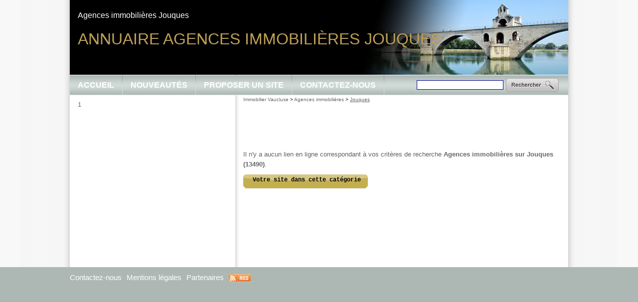

--- FILE ---
content_type: text/html; charset=iso-8859-15
request_url: https://www.immobiliervaucluse.fr/frm_id_ville/5280/2-620-69-agences-immobilieres-jouques.html
body_size: 2668
content:

<!DOCTYPE HTML PUBLIC "-//W3C//DTD HTML 4.01 Transitional//EN" "http://www.w3.org/TR/html4/loose.dtd">
<html lang="fr">
<head> 
<title>Agences immobili&egrave;res Jouques (13490) - Agences immobilières - Immobilier Vaucluse </title>
<meta http-equiv="Content-Type" content="text/html; charset=iso-8859-15">
<meta name="description" content="Immobilier Vaucluse vous propose une s&eacute;lection des professionnels de l'immobilier du vaucluse. Tout l'immobilier du Vaucluse est sur www.immobiliervaucluse.fr.<br>">
<meta name="keywords" content="achat, Agence, Antibes, appartement, immobilier, immobilière, maison, vente, villa, à, agences, immobilières, vaucluse, jouques, lien, cette, site, recherche, critères, correspondant, ligne, accueil, aucun, cookie, immobiliervaucluse, www, professionnels, sélection, propose">
<link rel="shortcut icon" type="image/x-icon" href="https://www.immobiliervaucluse.fr/favicon.ico"> 
<link rel="search" type="application/opensearchdescription+xml" title="Annuaire Immobilier" href="https://www.immobiliervaucluse.fr/OpenSearch.php">
 
<link rel="alternate" type="application/rss+xml" title="Annuaire Immobilier - A la Une" href="http://www.immobiliervaucluse.fr/rss.php">
 
<link rel="stylesheet" type="text/css" title="Défaut" media="screen" href="https://www.immobiliervaucluse.fr/css/style_annuaire_adb8b4.css">
<link rel="stylesheet" type="text/css" media="print" title="Défaut" href="https://www.immobiliervaucluse.fr/css/style-print.css">
<link rel="alternate stylesheet" type="text/css" media="projection, screen" title="Sans mise en forme" href="https://www.immobiliervaucluse.fr/css/style-vide.css">
<link rel="alternate stylesheet" type="text/css" media="projection, screen" title="Format imprimable" href="https://www.immobiliervaucluse.fr/css/style-print.css">
<script src="https://www.immobiliervaucluse.fr/script/jquery.js" type="text/javascript"></script>
<script src="/script/cookie/cookie.js" type="text/javascript"></script>
<script language="Javascript" type="text/javascript">
function getWindowHeight() // viewport, not document
{
    var windowHeight = 0;
    if (typeof(window.innerHeight) == 'number')
    {
        // DOM compliant, IE9+
        windowHeight = window.innerHeight;
    }
    else
    {
        // IE6-8 workaround, Note: document can be smaller than window
        var ieStrict = document.documentElement.clientHeight; // w/out DTD gives 0
        var ieQuirks = document.body.clientHeight; // w/DTD gives document height
        windowHeight = (ieStrict > 0) ? ieStrict : ieQuirks;
    }
    return windowHeight;
}
 
function getScrollTop()
{
    var scrollTop;
    if(typeof(window.pageYOffset) == 'number')
    {
        // DOM compliant, IE9+
        scrollTop = window.pageYOffset;
    } else {
        // IE6-8 workaround
        if(document.body && document.body.scrollTop)
        {
            // IE quirks mode
            scrollTop = document.body.scrollTop;
        }
        else if(document.documentElement && document.documentElement.scrollTop)
        {
            // IE6+ standards compliant mode
            scrollTop = document.documentElement.scrollTop;
        }
    }
    return scrollTop;
}

jQuery(document).ready(function() {      
  var windowHeight = $(window).height()-$('#header').height()-$('#pied').height()-85;	
  var windowHeightOrigine = $('#contenu').height();
  var windowHeightCentre = $('#conteneur_centre').height();
  var windowHeightDroite = $('#gauche').height();
  
  if (windowHeightOrigine < windowHeightDroite) {
  $('#contenu').height(windowHeightDroite);
  windowHeightOrigine = windowHeightDroite;
  }
  
  if (windowHeightOrigine < windowHeight) {
  $('#contenu').height(windowHeight);
  }

  var positioncentre = $('#conteneur_centre').offset().top;
  var positionAddDroite = $("#gauche .par_fixe").offset().top;
  var positionDroite = $("#gauche").offset().top;
  var positionAddPage = $('#gauche .par_fixe').offset().top;
  var bottomcentre = positioncentre + windowHeightCentre;
  var heightpub = windowHeightDroite + positionDroite - positionAddPage ;
  var decalage           = 10;
  var paddingaddMax = bottomcentre - heightpub - positionAddPage;


$(window).scroll(
     function() {
      var paddingadd = getScrollTop() - positionAddPage + decalage ;
         
      if (paddingadd > paddingaddMax) {
          paddingadd = paddingaddMax;                                                       
      }
                                     
      if(getScrollTop() < positionAddPage - decalage) {
            $("#gauche .par_fixe").css("margin-top", "0px");
      }
      else if(getScrollTop() >= (positionAddPage - decalage) && getScrollTop() <=  (bottomcentre - heightpub)) {
            $("#gauche .par_fixe").css("margin-top", paddingadd + "px");
      }
      else if (getWindowHeight() + getScrollTop() >= $(document).height() && windowHeightCentre > windowHeightDroite) {    
            $("#gauche .par_fixe").css("margin-top", paddingaddMax + "px");
      } 

        if ($(window).scrollTop() > ($(window).height()/2)) {
            // fixed
            $('#totop').fadeIn();
        } else {
            // relative
            $('#totop').fadeOut();   
        }
    });
// $('.carousel2').carousel();
/*totopbutton*/
document.getElementsByTagName('button')[0].onclick = function () {
   $('html,body').animate({scrollTop: 0}, 'slow');  
}
})
</script>
<script data-ad-client="ca-pub-4297178009182176" async src="https://pagead2.googlesyndication.com/pagead/js/adsbygoogle.js"></script>
    <script type="text/javascript">

  var _gaq = _gaq || [];
  _gaq.push(['_setAccount', 'UA-25491133-2']);
  _gaq.push(['_trackPageview']);
  _gaq.push(['_setCustomVar', 1, 'Domaine', 'immobiliervaucluse.fr', 3]);  
  _gaq.push(['_trackPageview']);
  
  (function() {
    var ga = document.createElement('script'); ga.type = 'text/javascript'; ga.async = true;
    ga.src = ('https:' == document.location.protocol ? 'https://ssl' : 'http://www') + '.google-analytics.com/ga.js';
    var s = document.getElementsByTagName('script')[0]; s.parentNode.insertBefore(ga, s);
  })();

</script>
</head>
<body>
<div id="conteneur" class="onlyColonneGauche">
		
  <div id="header">
<h1>Annuaire Agences immobilières Jouques</h1>
<h2>Agences immobili&egrave;res Jouques</h2>
<div id="menuhaut"><dl id="menu">
<dt class="principal"><a href="https://www.immobiliervaucluse.fr">Accueil</a></dt><dt class="principal"><a href="https://www.immobiliervaucluse.fr/2-4-84-nouveaux-sites.html" title="Derniers sites ajoutés dans l'annuaire">Nouveautés</a></dt><dt class="principal"><a href="https://www.immobiliervaucluse.fr/2-4-90-proposer-site.html" title="Proposer un site">Proposer un site</a></dt><dt class="principal"><a href="https://www.immobiliervaucluse.fr/5-contactez-nous.html" title="Contactez-nous">Contactez-nous</a></dt></dl><table id="recherche">
<tr><td>
<form name="form_recherche" action="https://www.immobiliervaucluse.fr/4-rechercher-sur-site.html" method="get">
<input type=text name="search_string" size=20 class="search_string" accesskey="4" id="search_string" value="">
</form></td><td><a href="javascript:document.form_recherch.submit();"><img src="/images/interface/bouton_rechercher.png" alt=" "></a>
</td></tr></table></div> 
</div>
  <div id="conteneur_centre">	
  <div id="gauche">
  <div class="paragraphe par_fixe" id="paragraphe50"><a name="paragraphe50"></a>1</div>
<br class="clr">	
	</div>
	        <div id="centreetdroite">
        <a name="contenu" accesskey="s" href="#contenu"></a> 	
	      <div id="ariane"><div class="ariane"><a href="https://www.immobiliervaucluse.fr">Immobilier Vaucluse</a>
 &gt; <a href="https://www.immobiliervaucluse.fr/2-620-69-agences-immobilieres.html">Agences immobilières</a>
 &gt; <strong>Jouques</strong>
</div>
</div>
    	        		
	<div class="paragraphe" id="paragraphe39"><a name="paragraphe39"></a>
<div class="mdl_retourner_lien_liste"><br><center class="insertion"><script type="text/javascript"><!--
google_ad_client = "ca-pub-1407047089300171";
/* Bloc 468x60 pour annuaire */
google_ad_slot = "3123271751";
google_ad_width = 468;
google_ad_height = 60;
//-->
</script>
<script type="text/javascript"
src="https://pagead2.googlesyndication.com/pagead/show_ads.js">
</script></center><br><p>Il n'y a aucun lien en ligne correspondant &agrave; vos crit&egrave;res de recherche <strong>Agences immobilières sur Jouques (13490)</strong>.</p>
<p><a href="https://www.immobiliervaucluse.fr/frm_id_lien_categorie/620/2-4-90-annuaire.html" class="button_large" rel="nofollow">Votre site dans cette catégorie</a></p></div></div>
<br class="clr">	</div>

	    <div class="clearfooter"></div>
	</div>   
</div>
<div id="pied">
    <ul>
     
     
     
     
            <li>
        <a href="https://www.immobiliervaucluse.fr/5-contactez-nous.html" title="Contactez-nous">Contactez-nous</a>		 
        </li>
                <li>
        <a href="https://www.immobiliervaucluse.fr/6-mentions-legales.html" accesskey="8" title="Mentions légales">Mentions légales</a>		 
        </li>
            <li>
    <a href="https://www.immobiliervaucluse.fr/7-partenaires.html" accesskey="3" title="Partenaires">Partenaires</a>
    </li>
        <li>  
    	<a href="/rss.php">
    	<img style="vertical-align:middle;border:0;width:44px;height:16px" src="https://www.immobiliervaucluse.fr/images/flux-rss.gif" alt="Fils RSS" title="Fils RSS"></a>&nbsp;
    </li>
    </ul>
</div>
 
<button type="button" id="totop">To the top</button> 
</body>
</html>


--- FILE ---
content_type: text/html; charset=utf-8
request_url: https://www.google.com/recaptcha/api2/aframe
body_size: 268
content:
<!DOCTYPE HTML><html><head><meta http-equiv="content-type" content="text/html; charset=UTF-8"></head><body><script nonce="1unLNGEbVjKPqWdKNhYoOg">/** Anti-fraud and anti-abuse applications only. See google.com/recaptcha */ try{var clients={'sodar':'https://pagead2.googlesyndication.com/pagead/sodar?'};window.addEventListener("message",function(a){try{if(a.source===window.parent){var b=JSON.parse(a.data);var c=clients[b['id']];if(c){var d=document.createElement('img');d.src=c+b['params']+'&rc='+(localStorage.getItem("rc::a")?sessionStorage.getItem("rc::b"):"");window.document.body.appendChild(d);sessionStorage.setItem("rc::e",parseInt(sessionStorage.getItem("rc::e")||0)+1);localStorage.setItem("rc::h",'1769611880374');}}}catch(b){}});window.parent.postMessage("_grecaptcha_ready", "*");}catch(b){}</script></body></html>

--- FILE ---
content_type: text/css;charset=iso-8859-15
request_url: https://www.immobiliervaucluse.fr/css/style_annuaire_adb8b4.css
body_size: 4396
content:
/* CSS Document */
/***************/
/* Back-office */
/***************/
.bo_paragraphe {
	border: 1px dashed #C00000;
	margin-bottom:5px;
}
.bo_paragraphe p.bo_barre_boutons {  
    font-size:0.85em;     
    background:#FAFAFA; 
}
/***************/
/* Front-office */
/***************/
acronym
{
  border-bottom-width: 1px;
  border-bottom-style: dotted;
  cursor: help;
}

body {
    /*font-family:Arial, Helvetica, sans-serif;*/
    font-family:Tahoma, arial, verdana, courier;
    color:#626060;
    font-size: 0.8em;
    background:#f8f8f8;        
    background-image:url(../images/interface/fond_body.gif);
    background-repeat:repeat-y;
	  background-position: center top;    	
    margin: 0;
    padding: 0;
}

p {
    margin: 0 0 10px 0;
    line-height:20px;
}

p.img img{ margin-top: 10px!important;}

h2 {		
    color: #686765;      
    font-size: 1.1em;
}
h3 {		
    color: #adb8b4;      
    font-size: 1.5em;
}
h4 {		        
    font-size: 0.9em;
}
a {
	color:#686765;	
	font-weight:normal;
}
a:visited {
	color:#686765;
	font-weight:normal;	
}
a:hover {
	color:#000000;
	font-weight:normal;
}
a.lieninvisible {		
	text-decoration:none;
}

a.alt {
    font-weight:bold;
    color: #adb8b4; 
}
th {
    text-align:left;
}
#header { 
    margin:0;
    padding:0; 
    height: 192px;
    background-image:url(../images/interface/immobiliervaucluse.fr/images/header-immobiliervaucluse.fr.jpg);
    background-repeat:no-repeat;
	  background-position: left top;
}

#header .pub{
    position: relative;
    top:0px;
    margin-top: -215px;
    left:115px;
}

#header h1{
    position: absolute;
    top:60px;
    left:16px; 
    padding: 0;
    margin: 0; 
    color: #be9f56;
    font-size: 32px;
    font-family: arial;
    font-weight: normal;
    text-transform: uppercase;
}

#header h2{
    position: absolute;
    top:22px;
    left:16px;
    padding: 0;
    margin: 0; 
    color: #FFFFFF;
    font-size: 16px;
    font-family: arial;
    font-weight: normal;
}

#header #menuhaut {
    position: absolute;
    top:151px;
    height: 39px;
    line-height: 39px;
    width:1000px!important;
    padding: 0;
    border-bottom: #dcdfe3 1px solid;
    margin: 0;  
    text-align: left;
    vertical-align: top;
    background-image:url(../images/interface/immobiliervaucluse.fr/images/nav-immobiliervaucluse.fr.jpg);
    background-repeat:repeat-x;
	  background-position: left top;
}

#header #menuhaut dl#menu {
    display: block;
    left:0px;
    top: 0px;
    width:1000px!important;
    height: 39px!important;
    line-height: 39px!important;
    padding: 0;
    margin: 0;
}

#header #menuhaut dl#menu dt {
    display: inline-block;
    height: 39px!important;
    line-height: 39px!important;
    padding: 0;
    padding-right: 1px;
    margin: 0;
    background-image:url(../images/interface/immobiliervaucluse.fr/images/nav-separation-immobiliervaucluse.fr.jpg);
    background-repeat:no-repeat;
	  background-position: right top;
}

#header #menuhaut dl#menu dt.dernier {padding: 0;background-image:none;}

#header #menuhaut #menu dt a { 
    display: block;
    background:none; 
  	color:#FFFFFF;		
  	font-weight:bold;
    font-family: arial;
    text-transform: uppercase;
    width:inherit;
    margin: 0;
    padding-left: 16px;
    padding-right: 16px;
    padding-top: 0px!important;
    padding-bottom: 0px!important;
    height: 39px!important;
    line-height: 39px!important;
    font-size: 16px;
}

#header #menuhaut #menu dt a strong {
    font-family: verdana;
    color:#9b0101;		
	  font-weight:bold;
    width:inherit;
    font-size: 16px;
    padding: 0;
    margin: 0;
    background-image:url(../images/interface/immobiliervaucluse.fr/images/nav-on-immobiliervaucluse.fr.jpg);
    background-repeat:repeat-x;
	  background-position: left top;
}

#header #menuhaut #menu dt a:hover {
    background-image:url(../images/interface/immobiliervaucluse.fr/images/nav-on-immobiliervaucluse.fr.jpg);
    background-repeat:repeat-x;
	  background-position: left top;
}

#header #menuhaut #recherche { 
    position: absolute;
    top:0px;
    right:0px;
    margin: 0;
    padding-left: 16px;
    padding-right: 16px;
    padding-top: 0px!important;
    padding-bottom: 0px!important;
    height: 39px!important;
    line-height: 39px!important;
    font-size: 16px;
    vertical-align: middle;
}

#header780 {
    display:none;
    /*** style-impression
    display:block;
    height: 117px;
    background-color: #FFFFFF;    
    ***/
}
#header_popup {
    display:none;
    /*** style-impression
    display:block;
    height: 117px;
    background-color: #FFFFFF;    
    ***/
}
#haut {
    height: 32px;

	margin:0 0 10px 0;
    padding:0;
    color: #FFFFFF;
    font-size: 14px;
    font-weight: bold;	
     /*** style-impression
    display:non;            
    ***/	
}

#conteneur {
    width:1000px;
    margin:0 auto;
    min-height: 100%;
    margin-bottom: -184px;
    position: relative;
    background-image:url(../images/interface/fond-contenu.gif);
    background-repeat:repeat-y;
	  background-position: left top;
    /*** style-impression
    position: relative;
	width: 780px;
	left: 50%;
	margin-left: -370px;
	background-color:#FFFFFF;
    border:1px solid #000000;      
    ***/     
}
#centre {
    background-color:transparent;
    /*margin-left: 155px;
    margin-right: 155px;*/
    float:left;
    /*width:675px;*/
    width:637px;
    margin:0px;
    margin-left:16px;
    height:300px; 
    padding: 0px;    
    /*** style-impression
    background-color:#FFFFFF;
    margin-left: 155px;
    margin-right: 0px;
    height:300px;     
    ***/    
}
/* Feinte non comprise par IE pour min-height */
html, body {
  height:100%;
  margin:0;
  padding:0;
}

html>body #centre {
	height: auto;
	min-height: 300px;
}
#centreetdroite {
    background-color:transparent;
    float:left;
    width:637px;
    margin:0px;
    margin-left:16px;
    padding: 0;
    height:300px; 
	/*** style-impression
	margin:0;
	***/
}
/* Feinte non comprise par IE pour min-height */
html>body #centreetdroite {
	height: auto;
	min-height: 300px;
}


#centre strong, #centreetdroite strong{
    color:#686765;
}
#centre img, #centreetdroite img {
	padding:0 5px 0px 0px;
}

#gauche {
    float:left;
    display: inline;
    width: 300px;
    margin:0px;
    margin-left: 16px;
    margin-right: 16px; 
    margin-top: 10px;   
    padding: 0;    
}
#droite {
    float:right;
    font-size:0.85em;    
    /*width: 150px;*/
    width: 240px;
    color:#000000;
    margin:0px;   
    /*** style-impression
		display:none;
	***/
}
#droite h3 {
    padding:0px 0px 2px 0px;
    margin:0;   
/*
   background-image:url(../images/droite-bleu-clair.gif);
    background-repeat:no-repeat;
	background-position: right top;
     /**/
 
}
#droite h4 {
    padding:2px 0px 2px 0px;
    margin:0;      
    color:#686765;
   font-size:1em;
    
}
#droite .paragraphe {
    padding:0;
    margin:0; 
}

.clearfooter {height: 184px;clear: both;}

#pied {
    clear:both;
    height: 184px;
    background-color: #adb8b4;
    position: relative;
}
#pied p,
#pied ul {
    font-family: arial;
    font-size: 13pt;
    width:1000px;
    margin:0 auto;
    position: relative;
	  text-align:left;	
	  padding:10px 0 30px 0;
    background-image:none;
    background-repeat:no-repeat;
	  background-position: right bottom; 	  
}

#pied li {
    display: inline;  
    padding:0px 5px 0 0px;
}
#pied li a {
	color:#FFFFFF;	
	font-weight:normal;
	font-size: 0.85em;
	text-decoration:none;
}
#pied li a:visited {
	color:#FFFFFF;
	font-weight:normal;	
}
#pied li a:hover {
	color:#FFFFFF;
	font-weight:normal;
	text-decoration:underline;
}

#menugauche {
    list-style-type: none;
    margin: 0;
    padding:0;
}

#menugauche li {margin-bottom: 5px;}

#menugauche a {
    margin: 0 2px;
    color: #000000;
    text-decoration: underline;
}
#menugauche a:hover {
    text-decoration: none;
}
#menudroit {
    list-style-type: none;
    margin: 0;
    padding:0;
}
#menudroit li { margin-bottom: 5px;}

#menudroit a {
    margin: 0 2px;
    color: #000000;
    text-decoration: underline;
}
#menudroit a:hover {text-decoration: none;}

/* Menu Déroulant */
dl, dt, dd {
margin: 0;
padding: 0;
}
dl ul, li {
	margin: 0;
	padding: 0;
}
#menu {
    width:150px;
	/*background:#D5D2C4;*/
}
#menu dt {
	cursor: pointer;
	padding: 5px 10px 5px 10px;
	/*background: #EFEFEF;*/
	text-align: right;
	 clear:both;
}

#menu img{     
    padding:0;
    margin:0;   
}
#menu a {
	/*color:#91A2FD;*/
	color:#8300FF;
	text-decoration:none;
	font-weight:normal;
}
#menu a:visited {
	/*color:#91A2FD;*/
	color:#8300FF;
	font-weight:normal;
	text-decoration:none;
}
#menu a:hover {
	color:#000000;
	font-weight:normal;
	text-decoration:underline;
}
#menu a.alt {
    /*font-weight:bold;*/
    color:#8300FF;
    text-decoration:underline;
}

#menu dt.principal{	font-weight: bold;}

#menu dt.principal a {
	color:#91A2FD;
	text-decoration:none;
	font-weight:normal;
}
#menu dt.principal a:visited {
	color:#91A2FD;
	font-weight:normal;
}
#menu dt.principal a:hover {
	color:#000000;
	font-weight:normal;
}


#menu dd {
	position: absolute;
	z-index: 100;
	left: 146px;
	margin-top: -1.4em;
	padding: 0 0 0 5px;
	width: 15em;
	background: #FFEBD7;
	visibility:hidden;
	display:none;
}

#menu ul {
	padding: 2px;
}

#menu li {
	text-align: left;
	height: 18px;
	line-height: 18px;
	list-style-type: none;
}



/**************/
/* Rechercher */
/**************/
#recherche{    
	padding: 0;
	margin: 0;	     
}
#recherche form {
    margin:0;      
    padding:0;           
}

#recherche img{
    margin:0;      
    padding:0;
    border:0px;          
}

#recherche input.search_string{
    border: 1px #000099 solid !important;
    font-size:0.8em;
}

#recherche input.search_valider{
    border: 0px #9C9C9C solid !important;
    color:#FFFFFF;
    background:none;
    width:107px;
    background-image:url(../images/interface/bouton_rechercher.png);
    background-position:center center;
    background-repeat: no-repeat;              
}
span.resultat_recherche{
	font-weight:bold;
	color:#C00000;
}

a.fo_bouton, a.fo_bouton:visited {
    background-image: url('../images/bouton_off.gif');    
    border:1px outset #1E2A63;
    color:#1E2A63;
    padding:3px 5px 3px 5px; 
    margin:0 5px 0 0;
    text-decoration:none;   
}
a.fo_bouton:hover {   
    background-image: url('../images/bouton_on.gif');
}
a.fo_boutonon, a.fo_boutonon:visited {
    background-image: url('../images/bouton_on.gif');    
    border:1px outset #1E2A63;
    color:#1E2A63;
    padding:3px 5px 3px 5px; 
    margin:0 5px 0 0;
    text-decoration:none;   
}
.fo_boutonon {
    background-image: url('../images/bouton_on.gif');    
    font-weight:bold;
    border:1px outset #1E2A63;
    padding:3px 5px 3px 5px; 
    margin:0px 5px 0 0;
    text-decoration:none; 
    /*color:#FFFFFF;
    background:#1E2A63;       
*/
}
.petit {
    font-size:0.85em;
}

/*************/
/* ariane */
/*************/
#ariane {
	margin:0;
  padding:0;	
}
div.ariane {
	/*clear:both;*/
	margin:0;
  padding:0;	
	padding-top: 2px;
	color:#000000;
	font-size:10px;
	font-family:Arial,Helvetica,sans-serif;	
}
.ariane a {color:#666666;text-decoration:none;}
.ariane a:hover {color:#666666;text-decoration:underline;}
.ariane strong {color:#666666;text-decoration:underline;font-weight:normal}

fieldset {
    padding:5px;
}
legend {
    color: #00C000; 
    font-weight:bold;
}
p.alerte {   
    color:#C00000;
    font-weight:bold;    
}

br.clr {            
    font-size:1px; 
    clear:both;     
}
.date {
    color:#808080;
    font-size:0.85em;
}
.date_alerte {
    color:#C00000;
    font-size:0.85em;
}

div.article {
    margin:15px 0 0 0;
    border-top:solid 1px #808080;
}

.mouseon {background-color:#FFFFCC;}
.mouseout {background-color:#FFFFFF;}
/***************************************************/
/*     Bulle sur point d'interogation              */
/***************************************************/
a.infobulle {
  position:relative;
  z-index:24;
  color:#000;
  text-decoration:none;
  border:none;
}
	
a.infobulle, a.infobulle img {
  border:none;
  text-decoration:none;
  padding-left:5px;
  padding-right:5px;   
}
	
a.infobulle:hover {
	background: none;
	z-index:25
}
a.infobulle span {display: none}
a.infobulle:hover span { 
	display:block;
	position:absolute;
	top:0;
	left:3em;
	padding:2px;
	width:20em;
	border:1px solid #7F9DB9;
	background-color:#EDEDED;
	color:#000000;
	text-align: left;
	font-size: 0.8em;
	font-weight: normal;
}

/***************************************************/
/*     prenvext (résultats de recherche            */
/***************************************************/
.prevnext {
  font-size:10px;
  color: #adb8b4;
	margin: 0;
	margin-top: 20px;
	padding:2px;	
}         
.prevnext a {
	font-style:normal;
  font-size: 12px;
	/*color: #3333CC;*/
	background-color:transparent;
	margin: 0 5px 0px 0px;
	padding: 0.3em 0.7em;
  border: 1px solid #bfbfbf;
	text-decoration: none;
}
.prevnext a:hover,
.prevnext a.selected {
	background-color: #adb8b4;
	color:#FFFFFF;
	/*color: #ffffff !important;*/
  border: 1px solid #bfbfbf;
}   
.calendrier {
    border:1px solid #000000;
    background-color:#EFEFEF;
} 
.calendrier td{
    text-align:center
}  
.calendrier th{
    text-align:center
}    
.calendrier a {
    padding: 0 2px;
	font-style:normal;
	color: #000000;
	background-color:#CFFF4F;
	border-bottom: 1px solid #000000;
	border-right: 1px solid #000000;
	text-decoration: none;
}
.calendrier a:hover,
.calendrier a.selected {
	background-color: #8300FF;
	color: #ffffff !important;
}  
.calendrier .today {
    background-color:#CFFF4F;
} 
/**********************/
/* Villes Suggestion */
.villeSuggestionBox {
	position: absolute;
	margin: 10px 0px 0px 0px;
	padding:0;
	width: 200px;
	background-color: #FFFFFF;
	border: 1px solid #000;	
	color: #000;
}

.villeSuggestionList {
	margin: 0px;
	padding: 0px;
}

.villeSuggestionList li {
	list-style: none;
	margin: 0px 0px 3px 0px;
	padding: 3px;
	cursor: pointer;
}

.villeSuggestionList li:hover {
	background-color: #c0c0c0;
}		
/***************************************************/
/*     Affichage des erreurs                       */
/***************************************************/
.blocAlerte {
  padding: 10px; 
  margin: 5px;
  background-color: #FFCCCC!important;
  border:1px solid #FF0000!important;
  font-weight: bold;
  font-size: 12px;
}

.blocAlerte .alerte {
  color:#000000!important;
  padding: 0!important;
  margin: 0!important;
}

.blocAlerte p{
  padding: 0!important;
  margin: 0!important;
}

.blocAlerte ul li strong, .blocAlerte ul li a{
  color:#FF0000!important;
  padding: 0!important;
  margin: 0!important;
}
select.alerte {
  background-color: #FFCCCC!important;
}

/*************/
/* mdl */
/*************/
.bloc0, .bloc1 {
	clear: both;
	padding:5px;
	padding-bottom:0px;
	text-align:justify;
	margin-bottom:5px;
}

.bloc0 h4, .bloc1 h4 { padding:0;margin:0px;margin-bottom:5px;font-size:1.1em;	font-family:Arial,Helvetica,sans-serif;	}
.bloc0:hover, .bloc1:hover {border : 1px solid #adb8b4;border-left : 5px solid #adb8b4;}
.bloc0 {background-color: #FFFFFF;border : 1px solid #FFFFFF;border-left : 5px solid #FFFFFF;}         
.bloc1 {background-color: #f6f6f6;border : 1px solid #f6f6f6;border-left : 5px solid #f6f6f6;}
.insertion {text-align: center;margin-top:5px;}

/* Fiche obsolète */
.blocInfoPerimee {
    margin: 0 auto;    
    padding: 10px;      
    border:1px solid #FF0000!important;
    font-weight: bold;
    font-size: 1.25em;  
    text-align:center;    
    width:400px; 
    position:relative;
    z-index:1000;  
    background-color: #FFCCCC!important; 
    filter: alpha(opacity=85);   
    opacity:.85;  
}          

#liste_mcl {
  padding : 5px;
  padding-top : 10px;
  padding-bottom: 10px;
  border: 1px #AAAAAA solid;
  background-color: #F9F9F9; 
  color : #808080; 
}

#liste_mcl a {
  color : #808080;
  text-decoration: none; 
}
#liste_mcl a:hover {
  text-decoration: underline; 
}

#mdl_TopMCL a {
  color : #808080;
  text-decoration: none!important;
}
#mdl_TopMCL .mcl0 {
    font-size: 0.8em;
    line-height:18px;
    font-weight: normal;
}
#mdl_TopMCL .mcl1 {
    font-size: 1.2em;
    line-height:20px;
    font-weight: normal;
}
#mdl_TopMCL .mcl2 {
    font-size: 1.6em;
    line-height:22px;
    font-weight: normal;    
}
#mdl_TopMCL .mcl3 {
    font-size: 2em;
    line-height:24px;
    font-weight: normal;    
}
#mdl_TopMCL .mcl4 {
    font-size: 2.4em;
    line-height:26px;
    font-weight: normal;    
}
#mdl_TopMCL .mcl5 {
    font-size: 2.8em;
    line-height:28px;
    font-weight: normal;    
}
#ajouter_panier a {
	text-decoration:none;
}
#ajouter_panier a:visited {
    text-decoration:none;
}
/* Modules */
div.mdl_immo img.immo {
    /*** style-impression
    ***/    
    background-color:#EFEFEF;
    border: outset 1px #AFAFAF;
    padding:5px !important; 
    margin:0 5px 5px 0; 
}
div.mdl_annonce img.annonce {
    /*** style-impression
    ***/    
    background-color:#EFEFEF;
    border: outset 1px #AFAFAF;
    padding:5px !important; 
    margin:0 5px 5px 0; 
}
/*********************************/
/* Styles spéciaux de paragraphe */
.paragraphe.par_style_1 {
    background-color:#f5f5f5;
    padding:0 2px;
    text-align:justify;
}
.paragraphe.par_style_2 {
    background-color:#ffffc0;
    padding:0 2px;    
}
.paragraphe.par_publicite {
    padding:0 2px;    
}

.paragraphe.par_publicite h3 {
    text-align: center;
    font-size: 10px!important;
    margin: 0!important;
    padding: 0!important;    
}

.paragraphe.par_encadre {
    padding:2px;
    border:1px solid #EEEEEE;    
}

/**********************/
/*  BOUTONS Générique */
/*********************/
input.button_small, input.button_medium, input.button_large,
a.button_small, a.button_medium, a.button_large
 {
    font-family:verdana, courier;
	background-repeat: no-repeat;
	background-position: top left;
	background-color: transparent;
	border: none;
	color:#FFFFFF;
	font-weight: bold;
	font-size: 0.95em !important;
	text-align: center;
	text-decoration: none !important;	
	cursor: pointer;	
	line-height: 22px !important;
	height: 27px !important;	
    /*	margin:5px;*/
}
a.button_small, a.button_medium, a.button_large {
    padding-bottom:1px;
}
input.button_small, input.button_medium, input.button_large {
    padding-bottom:5px;
}
a.button_small, a.button_medium, a.button_large {
    display: block;
    font-weight: bold !important;
}
		
input.button_small:hover, input.button_medium:hover, input.button_large:hover {
	background-position: left -27px;
    padding-bottom:0px !important;	
}
a.button_small:hover, a.button_medium:hover, a.button_large:hover {
	background-position: left -27px;
    padding-bottom:1px !important;	
}
input.button_small, a.button_small {
    width: 150px;	
}
input.button_medium,a.button_medium  {
    width: 200px;	
}
input.button_large,a.button_large  {
    width: 254px;	
}

input.button_small, input.button_medium, input.button_large,
a.button_small, a.button_medium, a.button_large {color:#000 !important;}

input.button_small, a.button_small {    
	background-image: url('../images/interface/button_small.gif');
}
input.button_medium,a.button_medium  {    
	background-image: url('../images/interface/button_medium.gif');
}
input.button_large,a.button_large  {    
	background-image: url('../images/interface/button_large.gif');
}

.mdl_annonce_shopping table h4{
text-align: center;
height:30px;
}

.mdl_annonce_shopping table td{
border: 1px #C0C0C0 solid;
text-align: center;
}

.mdl_annonce_shopping table td:hover{
background:#F0F0F0;
}

.mdl_annonce_shopping table td img{
border: 1px #808080 solid;
padding: 0px!important;
text-align: center;
}

.mdl_lien_ss_categorie {margin:0px;padding:0;padding-top:10px;}
.mdl_lien_ss_categorie .colonne1 {background:#ececec;border-bottom:7px solid #FFFFFF;border-right:7px solid #FFFFFF;}
.mdl_lien_ss_categorie .colonne2 {background:#ececec;border-bottom:7px solid #FFFFFF;border-left:7px solid #FFFFFF;}

.mdl_lien_ss_categorie .colonne1:hover {background:#dcdcdc;}
.mdl_lien_ss_categorie .colonne2:hover {background:#dcdcdc;}

.mdl_lien_ss_categorie .colonne1 p,
.mdl_lien_ss_categorie .colonne2 p {margin:0px;padding:3px;padding-left:5px;}

.mdl_lien_ss_categorie .colonne1 a,
.mdl_lien_ss_categorie .colonne2 a {text-decoration:none;font-weight:bold;}

.mdl_lien_accueil h3 {margin-bottom:0px;padding-bottom:5px}

#str_ville_titre {
    border:1px solid #a6aab4;
    background-color:#FFFFFF;
    width:180px;
    height:16px;
}

/* Fin styles spéciaux */   
/***********************/
#totop {
display:none;
text-decoration:none;
position:fixed;
bottom:20px;
right:20px;
overflow:hidden;
width:51px;
height:51px;
border:none;
text-indent:-999px;
background-image: url(../images/interface/uitotop.png);
background-repeat: no-repeat;
background-position: left top;
background-color: transparent;
z-index: 900000;
}

#totop:hover {
background:url(../images/interface/uitotop.png) no-repeat left -51px;
width:51px;
height:51px;
display:block;
overflow:hidden;
float:left;
}